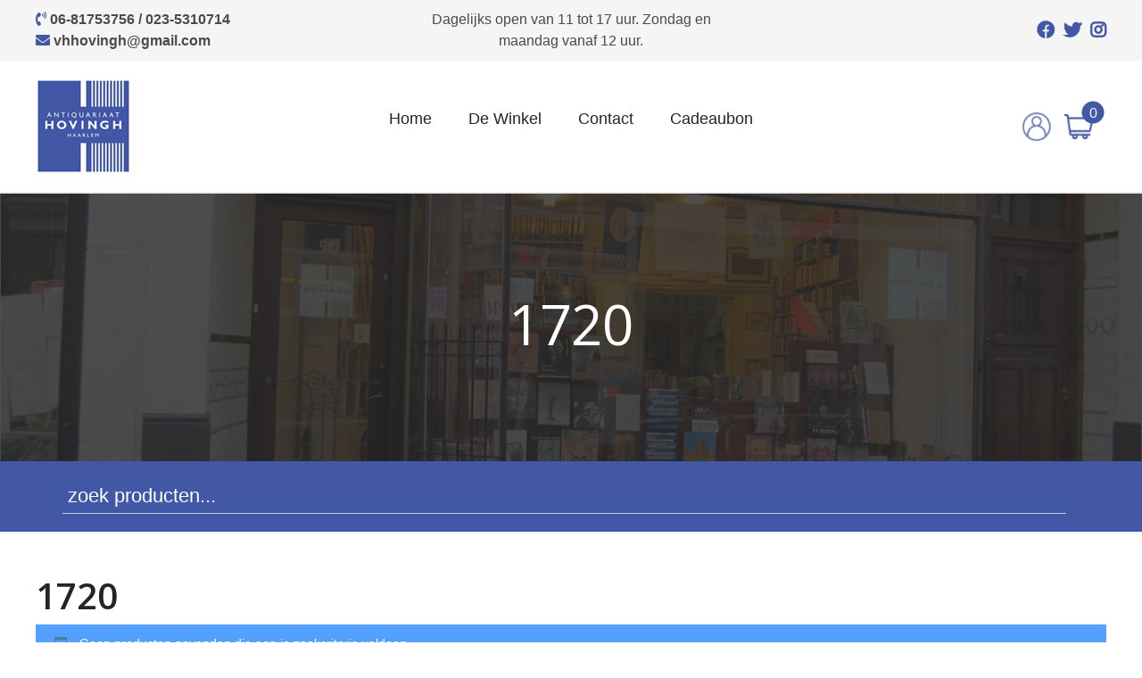

--- FILE ---
content_type: text/html; charset=UTF-8
request_url: https://www.hovinghantiquariaat.nl/jaar/1720/
body_size: 6991
content:
<!doctype html><html class="no-js" lang="nl-NL"><head><meta charset="UTF-8" /><meta http-equiv="x-ua-compatible" content="ie=edge"><meta name="description" content="Tweedehands en Antiquarische Boeken en Prenten"><meta name="viewport" content="width=device-width, initial-scale=1, shrink-to-fit=no"><meta name="theme-color" content="#FF6B2D"><meta name='robots' content='index, follow, max-image-preview:large, max-snippet:-1, max-video-preview:-1' /><title>1720 Archieven - Antiquariaat Hovingh</title><link rel="canonical" href="https://www.hovinghantiquariaat.nl/jaar/1720/" /><meta property="og:locale" content="nl_NL" /><meta property="og:type" content="article" /><meta property="og:title" content="1720 Archieven - Antiquariaat Hovingh" /><meta property="og:url" content="https://www.hovinghantiquariaat.nl/jaar/1720/" /><meta property="og:site_name" content="Antiquariaat Hovingh" /><meta name="twitter:card" content="summary_large_image" /> <script type="application/ld+json" class="yoast-schema-graph">{"@context":"https://schema.org","@graph":[{"@type":"CollectionPage","@id":"https://www.hovinghantiquariaat.nl/jaar/1720/","url":"https://www.hovinghantiquariaat.nl/jaar/1720/","name":"1720 Archieven - Antiquariaat Hovingh","isPartOf":{"@id":"https://www.hovinghantiquariaat.nl/#website"},"breadcrumb":{"@id":"https://www.hovinghantiquariaat.nl/jaar/1720/#breadcrumb"},"inLanguage":"nl-NL"},{"@type":"BreadcrumbList","@id":"https://www.hovinghantiquariaat.nl/jaar/1720/#breadcrumb","itemListElement":[{"@type":"ListItem","position":1,"name":"Home","item":"https://www.hovinghantiquariaat.nl/"},{"@type":"ListItem","position":2,"name":"1720"}]},{"@type":"WebSite","@id":"https://www.hovinghantiquariaat.nl/#website","url":"https://www.hovinghantiquariaat.nl/","name":"Antiquariaat Hovingh","description":"Tweedehands en Antiquarische Boeken en Prenten","publisher":{"@id":"https://www.hovinghantiquariaat.nl/#organization"},"potentialAction":[{"@type":"SearchAction","target":{"@type":"EntryPoint","urlTemplate":"https://www.hovinghantiquariaat.nl/?s={search_term_string}"},"query-input":{"@type":"PropertyValueSpecification","valueRequired":true,"valueName":"search_term_string"}}],"inLanguage":"nl-NL"},{"@type":"Organization","@id":"https://www.hovinghantiquariaat.nl/#organization","name":"Antiquariaat Hovingh","url":"https://www.hovinghantiquariaat.nl/","logo":{"@type":"ImageObject","inLanguage":"nl-NL","@id":"https://www.hovinghantiquariaat.nl/#/schema/logo/image/","url":"https://er2aiph8du5.exactdn.com/wp-content/uploads/2020/09/logo.png?strip=all","contentUrl":"https://er2aiph8du5.exactdn.com/wp-content/uploads/2020/09/logo.png?strip=all","width":107,"height":107,"caption":"Antiquariaat Hovingh"},"image":{"@id":"https://www.hovinghantiquariaat.nl/#/schema/logo/image/"}}]}</script> <link rel='dns-prefetch' href='//er2aiph8du5.exactdn.com' /><link rel='preconnect' href='//er2aiph8du5.exactdn.com' /><link rel="alternate" type="application/rss+xml" title="Antiquariaat Hovingh &raquo; 1720 Jaar feed" href="https://www.hovinghantiquariaat.nl/jaar/1720/feed/" /><link data-optimized="2" rel="stylesheet" href="https://www.hovinghantiquariaat.nl/wp-content/litespeed/css/43957f1aaf096d85dc303b620a243d1d.css?ver=30d59" /> <script type="text/javascript" src="https://er2aiph8du5.exactdn.com/wp-includes/js/jquery/jquery.min.js?m=831" id="jquery-core-js"></script> <link rel="https://api.w.org/" href="https://www.hovinghantiquariaat.nl/wp-json/" /><link rel="EditURI" type="application/rsd+xml" title="RSD" href="https://www.hovinghantiquariaat.nl/xmlrpc.php?rsd" /><meta name="generator" content="WordPress 6.9" /><meta name="generator" content="WooCommerce 10.4.3" />
<noscript><style>.woocommerce-product-gallery{ opacity: 1 !important; }</style></noscript>
<noscript><style>.lazyload[data-src]{display:none !important;}</style></noscript><link rel="icon" href="https://er2aiph8du5.exactdn.com/wp-content/uploads/2020/12/cropped-AHH-FC-1.jpg?strip=all&#038;resize=32%2C32" sizes="32x32" /><link rel="icon" href="https://er2aiph8du5.exactdn.com/wp-content/uploads/2020/12/cropped-AHH-FC-1.jpg?strip=all&#038;resize=192%2C192" sizes="192x192" /><link rel="apple-touch-icon" href="https://er2aiph8du5.exactdn.com/wp-content/uploads/2020/12/cropped-AHH-FC-1.jpg?strip=all&#038;resize=180%2C180" /><meta name="msapplication-TileImage" content="https://er2aiph8du5.exactdn.com/wp-content/uploads/2020/12/cropped-AHH-FC-1.jpg?strip=all&#038;resize=270%2C270" /></head><body class="archive tax-pa_jaar term-3116 wp-custom-logo wp-theme-wpb body_class theme-wpb woocommerce woocommerce-page woocommerce-no-js" data-spy="scroll" data-offset="70" data-target="#navbarMenu" ><div class="topbar"><div class="container"><div class="row"><div class="col-sm-8  col-xl-4 text-center text-sm-left">
<span class="d-block"><i class="fas fa-phone-volume"></i> <a href="phone:06-81753756 / 023-5310714">06-81753756 / 023-5310714</a></span>
<span><i class="fas fa-envelope"></i> <a href="mailto:vhhovingh@gmail.com">vhhovingh@gmail.com</a></span></div><div class="d-none  ml-auto col-sm-4 col-lg-2 order-xs-1 order-xl-2 social text-md-right text-center text-sm-left align-items-center d-sm-flex justify-content-end">
<a href="https://www.facebook.com/AntiaquariaatHovingh" target="_blank"><i class="fab fa-facebook"></i></a>
<a href="https://twitter.com/JeroenPeters2" target="_blank"><i class="fab fa-twitter"></i></a>
<a href="https://www.instagram.com/antiquariaathovingh/" target="_blank"><i class="fab fa-instagram"></i></a></div><div class="col-md-12 col-xl-4 order-xs-2 order-xl-1 text-center d-none d-lg-block"><p>Dagelijks open van 11 tot 17 uur. Zondag en maandag vanaf 12 uur.</p></div></div></div></div><div id="wrapper-sticky"></div><div id="shopbar"><div class="container"><div class="row align-items-center"><div class="col-sm-2 col-3">
<a href="https://www.hovinghantiquariaat.nl/" class="img-fluid-link" rel="home"><img width="107" height="107" src="[data-uri]" class="img-fluid lazyload" alt="Antiquariaat Hovingh" decoding="async"   data-src="https://er2aiph8du5.exactdn.com/wp-content/uploads/2020/09/logo.png?strip=all" data-srcset="https://er2aiph8du5.exactdn.com/wp-content/uploads/2020/09/logo.png?strip=all 107w, https://er2aiph8du5.exactdn.com/wp-content/uploads/2020/09/logo-100x100.png?strip=all 100w" data-sizes="auto" data-eio-rwidth="107" data-eio-rheight="107" /><noscript><img width="107" height="107" src="https://er2aiph8du5.exactdn.com/wp-content/uploads/2020/09/logo.png?strip=all" class="img-fluid" alt="Antiquariaat Hovingh" decoding="async" srcset="https://er2aiph8du5.exactdn.com/wp-content/uploads/2020/09/logo.png?strip=all 107w, https://er2aiph8du5.exactdn.com/wp-content/uploads/2020/09/logo-100x100.png?strip=all 100w" sizes="(max-width: 107px) 100vw, 107px" data-eio="l" /></noscript></a></div><div class="col-3 col-sm-2 col-lg-8 order-2 order-lg-1 text-lg-right text-center"><div class="nav-wrapper"><div id="main-nav" class="navbar-container"><nav class="navbar navbar-expand-lg slidemenu" id="navbarMenu">
<button class="navbar-toggler" type="button" data-toggle="collapse" data-target="#navbarSupportedContent" aria-controls="navbarSupportedContent" aria-expanded="false" aria-label="Toggle navigation">
<span class="navbar-toggler-icon"></span>
</button><div class="collapse navbar-collapse" id="navbarSupportedContent">
<button class="close"><i class="fas fa-times"></i></button><ul id="menu-main-nav" class="navbar-nav  ml-auto"><li itemscope="itemscope" itemtype="https://www.schema.org/SiteNavigationElement" id="menu-item-86" class="menu-item menu-item-type-post_type menu-item-object-page menu-item-home menu-item-86 nav-item nav-item"><a title="Home" href="https://www.hovinghantiquariaat.nl/" class="nav-link">Home</a></li><li itemscope="itemscope" itemtype="https://www.schema.org/SiteNavigationElement" id="menu-item-109" class="menu-item menu-item-type-post_type menu-item-object-page menu-item-109 nav-item nav-item"><a title="De Winkel" href="https://www.hovinghantiquariaat.nl/onze-boekwinkel/" class="nav-link">De Winkel</a></li><li itemscope="itemscope" itemtype="https://www.schema.org/SiteNavigationElement" id="menu-item-113" class="menu-item menu-item-type-post_type menu-item-object-page menu-item-113 nav-item nav-item"><a title="Contact" href="https://www.hovinghantiquariaat.nl/contact/" class="nav-link">Contact</a></li><li itemscope="itemscope" itemtype="https://www.schema.org/SiteNavigationElement" id="menu-item-3708" class="menu-item menu-item-type-post_type menu-item-object-page menu-item-3708 nav-item nav-item"><a title="Cadeaubon" href="https://www.hovinghantiquariaat.nl/cadeaubon/" class="nav-link">Cadeaubon</a></li></ul><div class="d-sm-none d-flex social align-items-center">
<a href="https://www.facebook.com/AntiaquariaatHovingh" target="_blank"><i class="fab fa-facebook"></i></a>
<a href="https://twitter.com/JeroenPeters2" target="_blank"><i class="fab fa-twitter"></i></a>
<a href="https://www.instagram.com/antiquariaathovingh/" target="_blank"><i class="fab fa-instagram"></i></a></div></div></nav></div></div></div><div class="col-lg-2 col-sm-8 col-6 col-xs-8 d-flex account-menu col-4 order-1 order-lg-2">
<a class="my-account" href="https://www.hovinghantiquariaat.nl/mijn-account/" title="Inloggen / Registreren"></a>
<a class="cart-customlocation" href="https://www.hovinghantiquariaat.nl/winkelmand/" title="Winkelmand bekijken"><span class="count">0</span></a></div></div></div><div class="container-fluid"><div class="row"><div class="col"><div id="search-bar"><div class="container"><div class="row"><div class="col"><div class="aws-container" data-url="/?wc-ajax=aws_action" data-siteurl="https://www.hovinghantiquariaat.nl" data-lang="" data-show-loader="true" data-show-more="true" data-show-page="true" data-ajax-search="false" data-show-clear="true" data-mobile-screen="false" data-use-analytics="false" data-min-chars="1" data-buttons-order="1" data-timeout="300" data-is-mobile="false" data-page-id="3116" data-tax="pa_jaar" ><form class="aws-search-form" action="https://www.hovinghantiquariaat.nl/" method="get" role="search" ><div class="aws-wrapper"><label class="aws-search-label" for="69683db2d4c0e">zoek producten...</label><input type="search" name="s" id="69683db2d4c0e" value="" class="aws-search-field" placeholder="zoek producten..." autocomplete="off" /><input type="hidden" name="post_type" value="product"><input type="hidden" name="type_aws" value="true"><div class="aws-search-clear"><span>×</span></div><div class="aws-loader"></div></div></form></div></div></div></div></div></div></div></div></div><section class="banner-section page d-flex   mb-0 lazyload" style="" id="homeSection" data-back="https://er2aiph8du5.exactdn.com/wp-content/uploads/2020/09/hero.jpg?strip=all" data-eio-rwidth="1714" data-eio-rheight="749"><div class="cover"></div><div class="container min-height-inherit justify-content-center align-self-center text-center position-relative"><h1 class="page-title wow fadeIn">1720</h1></div></section><div class="search-bar d-block mt-0 mb-5"><div class="container-fluid"><div class="row"><div class="col"><div class="container"><div class="row"><div class="col"><div class="aws-container" data-url="/?wc-ajax=aws_action" data-siteurl="https://www.hovinghantiquariaat.nl" data-lang="" data-show-loader="true" data-show-more="true" data-show-page="true" data-ajax-search="false" data-show-clear="true" data-mobile-screen="false" data-use-analytics="false" data-min-chars="1" data-buttons-order="1" data-timeout="300" data-is-mobile="false" data-page-id="3116" data-tax="pa_jaar" ><form class="aws-search-form" action="https://www.hovinghantiquariaat.nl/" method="get" role="search" ><div class="aws-wrapper"><label class="aws-search-label" for="69683db2d6735">zoek producten...</label><input type="search" name="s" id="69683db2d6735" value="" class="aws-search-field" placeholder="zoek producten..." autocomplete="off" /><input type="hidden" name="post_type" value="product"><input type="hidden" name="type_aws" value="true"><div class="aws-search-clear"><span>×</span></div><div class="aws-loader"></div></div></form></div></div></div></div></div></div></div></div><section class="sectionpadding first-section"><div class="container"></div><div class="container"><div class="row"><div class="col"><div id="primary" class="content-area"><main id="main" class="site-main" role="main"><header class="woocommerce-products-header"><h1 class="woocommerce-products-header__title page-title">1720</h1></header><div class="woocommerce-no-products-found"><div class="woocommerce-info" role="status">
Geen producten gevonden die aan je zoekcriteria voldoen.</div></div></main></div></div></div></div></section><footer id="mainFooter"><div class="container"><div class="row"><div class="col-lg-3 col-sm-6 text-md-left text-center"><div id="text-2" class="widget_text widget"><div class="textwidget"><p>hovinghantiquariaat.nl<br />
vhhovingh@gmail.com<br />
KvK: 69280193<br />
BTW nummer: NL857814539B01</p><p><a href="https://er2aiph8du5.exactdn.com/wp-content/uploads/2020/12/Hovingh-Antiquariaat-Privacy-verklaring.pdf">Privacyverklaring</a></p></div></div></div><div class="col-lg-2 col-sm-6 text-md-left text-center"></div><div class=" col-lg-3 col-sm-6 text-md-left text-center"></div><div class=" col-lg-4 col-sm-6 text-md-left text-center"><div class="d-block mb-4">
<i class="fas fa-envelope"></i> <a href="mailto:vhhovingh@gmail.com">vhhovingh@gmail.com</a></div><div class="d-block mb-4">
<i class="fas fa-map-marker"></i>  Kleine Houtstraat 50 - 2011 DP Haarlem</div>
<a target="blank" href="https://www.instagram.com/antiquariaathovingh/">  <i class="fab fa-instagram"></i></a>
<a target="blank" href="https://www.facebook.com/AntiaquariaatHovingh">  <i class="fab fa-facebook"></i></a>
<img src="[data-uri]" class="img-fluid lazyload" data-src="https://er2aiph8du5.exactdn.com/wp-content/themes/wpb/assets/img/payment-methods.png?strip=all" decoding="async" data-eio-rwidth="169" data-eio-rheight="33"><noscript><img src="https://er2aiph8du5.exactdn.com/wp-content/themes/wpb/assets/img/payment-methods.png?strip=all" class="img-fluid" data-eio="l"></noscript></div></div></div><div class="bottom-info"><div class="container text-center"><div class="row"><div class="col"><p>&copy; 2026 Antiquariaat Hovingh Alle rechten voorbehouden.</p></div></div></div></div></div></footer>
<input type="hidden" id="home_url" value="https://www.hovinghantiquariaat.nl">
<input type="hidden" id="assets_url" value="https://er2aiph8du5.exactdn.com/wp-content/themes/wpb/assets">
<input type="hidden" id="ajax_url" value="https://www.hovinghantiquariaat.nl/wp-admin/admin-ajax.php"> <script type="speculationrules">{"prefetch":[{"source":"document","where":{"and":[{"href_matches":"/*"},{"not":{"href_matches":["/wp-*.php","/wp-admin/*","/wp-content/uploads/*","/wp-content/*","/wp-content/plugins/*","/wp-content/themes/wpb/*","/*\\?(.+)"]}},{"not":{"selector_matches":"a[rel~=\"nofollow\"]"}},{"not":{"selector_matches":".no-prefetch, .no-prefetch a"}}]},"eagerness":"conservative"}]}</script>  <script data-no-optimize="1">window.lazyLoadOptions=Object.assign({},{threshold:300},window.lazyLoadOptions||{});!function(t,e){"object"==typeof exports&&"undefined"!=typeof module?module.exports=e():"function"==typeof define&&define.amd?define(e):(t="undefined"!=typeof globalThis?globalThis:t||self).LazyLoad=e()}(this,function(){"use strict";function e(){return(e=Object.assign||function(t){for(var e=1;e<arguments.length;e++){var n,a=arguments[e];for(n in a)Object.prototype.hasOwnProperty.call(a,n)&&(t[n]=a[n])}return t}).apply(this,arguments)}function o(t){return e({},at,t)}function l(t,e){return t.getAttribute(gt+e)}function c(t){return l(t,vt)}function s(t,e){return function(t,e,n){e=gt+e;null!==n?t.setAttribute(e,n):t.removeAttribute(e)}(t,vt,e)}function i(t){return s(t,null),0}function r(t){return null===c(t)}function u(t){return c(t)===_t}function d(t,e,n,a){t&&(void 0===a?void 0===n?t(e):t(e,n):t(e,n,a))}function f(t,e){et?t.classList.add(e):t.className+=(t.className?" ":"")+e}function _(t,e){et?t.classList.remove(e):t.className=t.className.replace(new RegExp("(^|\\s+)"+e+"(\\s+|$)")," ").replace(/^\s+/,"").replace(/\s+$/,"")}function g(t){return t.llTempImage}function v(t,e){!e||(e=e._observer)&&e.unobserve(t)}function b(t,e){t&&(t.loadingCount+=e)}function p(t,e){t&&(t.toLoadCount=e)}function n(t){for(var e,n=[],a=0;e=t.children[a];a+=1)"SOURCE"===e.tagName&&n.push(e);return n}function h(t,e){(t=t.parentNode)&&"PICTURE"===t.tagName&&n(t).forEach(e)}function a(t,e){n(t).forEach(e)}function m(t){return!!t[lt]}function E(t){return t[lt]}function I(t){return delete t[lt]}function y(e,t){var n;m(e)||(n={},t.forEach(function(t){n[t]=e.getAttribute(t)}),e[lt]=n)}function L(a,t){var o;m(a)&&(o=E(a),t.forEach(function(t){var e,n;e=a,(t=o[n=t])?e.setAttribute(n,t):e.removeAttribute(n)}))}function k(t,e,n){f(t,e.class_loading),s(t,st),n&&(b(n,1),d(e.callback_loading,t,n))}function A(t,e,n){n&&t.setAttribute(e,n)}function O(t,e){A(t,rt,l(t,e.data_sizes)),A(t,it,l(t,e.data_srcset)),A(t,ot,l(t,e.data_src))}function w(t,e,n){var a=l(t,e.data_bg_multi),o=l(t,e.data_bg_multi_hidpi);(a=nt&&o?o:a)&&(t.style.backgroundImage=a,n=n,f(t=t,(e=e).class_applied),s(t,dt),n&&(e.unobserve_completed&&v(t,e),d(e.callback_applied,t,n)))}function x(t,e){!e||0<e.loadingCount||0<e.toLoadCount||d(t.callback_finish,e)}function M(t,e,n){t.addEventListener(e,n),t.llEvLisnrs[e]=n}function N(t){return!!t.llEvLisnrs}function z(t){if(N(t)){var e,n,a=t.llEvLisnrs;for(e in a){var o=a[e];n=e,o=o,t.removeEventListener(n,o)}delete t.llEvLisnrs}}function C(t,e,n){var a;delete t.llTempImage,b(n,-1),(a=n)&&--a.toLoadCount,_(t,e.class_loading),e.unobserve_completed&&v(t,n)}function R(i,r,c){var l=g(i)||i;N(l)||function(t,e,n){N(t)||(t.llEvLisnrs={});var a="VIDEO"===t.tagName?"loadeddata":"load";M(t,a,e),M(t,"error",n)}(l,function(t){var e,n,a,o;n=r,a=c,o=u(e=i),C(e,n,a),f(e,n.class_loaded),s(e,ut),d(n.callback_loaded,e,a),o||x(n,a),z(l)},function(t){var e,n,a,o;n=r,a=c,o=u(e=i),C(e,n,a),f(e,n.class_error),s(e,ft),d(n.callback_error,e,a),o||x(n,a),z(l)})}function T(t,e,n){var a,o,i,r,c;t.llTempImage=document.createElement("IMG"),R(t,e,n),m(c=t)||(c[lt]={backgroundImage:c.style.backgroundImage}),i=n,r=l(a=t,(o=e).data_bg),c=l(a,o.data_bg_hidpi),(r=nt&&c?c:r)&&(a.style.backgroundImage='url("'.concat(r,'")'),g(a).setAttribute(ot,r),k(a,o,i)),w(t,e,n)}function G(t,e,n){var a;R(t,e,n),a=e,e=n,(t=Et[(n=t).tagName])&&(t(n,a),k(n,a,e))}function D(t,e,n){var a;a=t,(-1<It.indexOf(a.tagName)?G:T)(t,e,n)}function S(t,e,n){var a;t.setAttribute("loading","lazy"),R(t,e,n),a=e,(e=Et[(n=t).tagName])&&e(n,a),s(t,_t)}function V(t){t.removeAttribute(ot),t.removeAttribute(it),t.removeAttribute(rt)}function j(t){h(t,function(t){L(t,mt)}),L(t,mt)}function F(t){var e;(e=yt[t.tagName])?e(t):m(e=t)&&(t=E(e),e.style.backgroundImage=t.backgroundImage)}function P(t,e){var n;F(t),n=e,r(e=t)||u(e)||(_(e,n.class_entered),_(e,n.class_exited),_(e,n.class_applied),_(e,n.class_loading),_(e,n.class_loaded),_(e,n.class_error)),i(t),I(t)}function U(t,e,n,a){var o;n.cancel_on_exit&&(c(t)!==st||"IMG"===t.tagName&&(z(t),h(o=t,function(t){V(t)}),V(o),j(t),_(t,n.class_loading),b(a,-1),i(t),d(n.callback_cancel,t,e,a)))}function $(t,e,n,a){var o,i,r=(i=t,0<=bt.indexOf(c(i)));s(t,"entered"),f(t,n.class_entered),_(t,n.class_exited),o=t,i=a,n.unobserve_entered&&v(o,i),d(n.callback_enter,t,e,a),r||D(t,n,a)}function q(t){return t.use_native&&"loading"in HTMLImageElement.prototype}function H(t,o,i){t.forEach(function(t){return(a=t).isIntersecting||0<a.intersectionRatio?$(t.target,t,o,i):(e=t.target,n=t,a=o,t=i,void(r(e)||(f(e,a.class_exited),U(e,n,a,t),d(a.callback_exit,e,n,t))));var e,n,a})}function B(e,n){var t;tt&&!q(e)&&(n._observer=new IntersectionObserver(function(t){H(t,e,n)},{root:(t=e).container===document?null:t.container,rootMargin:t.thresholds||t.threshold+"px"}))}function J(t){return Array.prototype.slice.call(t)}function K(t){return t.container.querySelectorAll(t.elements_selector)}function Q(t){return c(t)===ft}function W(t,e){return e=t||K(e),J(e).filter(r)}function X(e,t){var n;(n=K(e),J(n).filter(Q)).forEach(function(t){_(t,e.class_error),i(t)}),t.update()}function t(t,e){var n,a,t=o(t);this._settings=t,this.loadingCount=0,B(t,this),n=t,a=this,Y&&window.addEventListener("online",function(){X(n,a)}),this.update(e)}var Y="undefined"!=typeof window,Z=Y&&!("onscroll"in window)||"undefined"!=typeof navigator&&/(gle|ing|ro)bot|crawl|spider/i.test(navigator.userAgent),tt=Y&&"IntersectionObserver"in window,et=Y&&"classList"in document.createElement("p"),nt=Y&&1<window.devicePixelRatio,at={elements_selector:".lazy",container:Z||Y?document:null,threshold:300,thresholds:null,data_src:"src",data_srcset:"srcset",data_sizes:"sizes",data_bg:"bg",data_bg_hidpi:"bg-hidpi",data_bg_multi:"bg-multi",data_bg_multi_hidpi:"bg-multi-hidpi",data_poster:"poster",class_applied:"applied",class_loading:"litespeed-loading",class_loaded:"litespeed-loaded",class_error:"error",class_entered:"entered",class_exited:"exited",unobserve_completed:!0,unobserve_entered:!1,cancel_on_exit:!0,callback_enter:null,callback_exit:null,callback_applied:null,callback_loading:null,callback_loaded:null,callback_error:null,callback_finish:null,callback_cancel:null,use_native:!1},ot="src",it="srcset",rt="sizes",ct="poster",lt="llOriginalAttrs",st="loading",ut="loaded",dt="applied",ft="error",_t="native",gt="data-",vt="ll-status",bt=[st,ut,dt,ft],pt=[ot],ht=[ot,ct],mt=[ot,it,rt],Et={IMG:function(t,e){h(t,function(t){y(t,mt),O(t,e)}),y(t,mt),O(t,e)},IFRAME:function(t,e){y(t,pt),A(t,ot,l(t,e.data_src))},VIDEO:function(t,e){a(t,function(t){y(t,pt),A(t,ot,l(t,e.data_src))}),y(t,ht),A(t,ct,l(t,e.data_poster)),A(t,ot,l(t,e.data_src)),t.load()}},It=["IMG","IFRAME","VIDEO"],yt={IMG:j,IFRAME:function(t){L(t,pt)},VIDEO:function(t){a(t,function(t){L(t,pt)}),L(t,ht),t.load()}},Lt=["IMG","IFRAME","VIDEO"];return t.prototype={update:function(t){var e,n,a,o=this._settings,i=W(t,o);{if(p(this,i.length),!Z&&tt)return q(o)?(e=o,n=this,i.forEach(function(t){-1!==Lt.indexOf(t.tagName)&&S(t,e,n)}),void p(n,0)):(t=this._observer,o=i,t.disconnect(),a=t,void o.forEach(function(t){a.observe(t)}));this.loadAll(i)}},destroy:function(){this._observer&&this._observer.disconnect(),K(this._settings).forEach(function(t){I(t)}),delete this._observer,delete this._settings,delete this.loadingCount,delete this.toLoadCount},loadAll:function(t){var e=this,n=this._settings;W(t,n).forEach(function(t){v(t,e),D(t,n,e)})},restoreAll:function(){var e=this._settings;K(e).forEach(function(t){P(t,e)})}},t.load=function(t,e){e=o(e);D(t,e)},t.resetStatus=function(t){i(t)},t}),function(t,e){"use strict";function n(){e.body.classList.add("litespeed_lazyloaded")}function a(){console.log("[LiteSpeed] Start Lazy Load"),o=new LazyLoad(Object.assign({},t.lazyLoadOptions||{},{elements_selector:"[data-lazyloaded]",callback_finish:n})),i=function(){o.update()},t.MutationObserver&&new MutationObserver(i).observe(e.documentElement,{childList:!0,subtree:!0,attributes:!0})}var o,i;t.addEventListener?t.addEventListener("load",a,!1):t.attachEvent("onload",a)}(window,document);</script><script data-optimized="1" src="https://www.hovinghantiquariaat.nl/wp-content/litespeed/js/5b8e752dedc8b6f3505c8a24850763ee.js?ver=30d59"></script></body></html>
<!-- Page optimized by LiteSpeed Cache @2026-01-15 01:06:59 -->

<!-- Page cached by LiteSpeed Cache 7.7 on 2026-01-15 01:06:58 -->